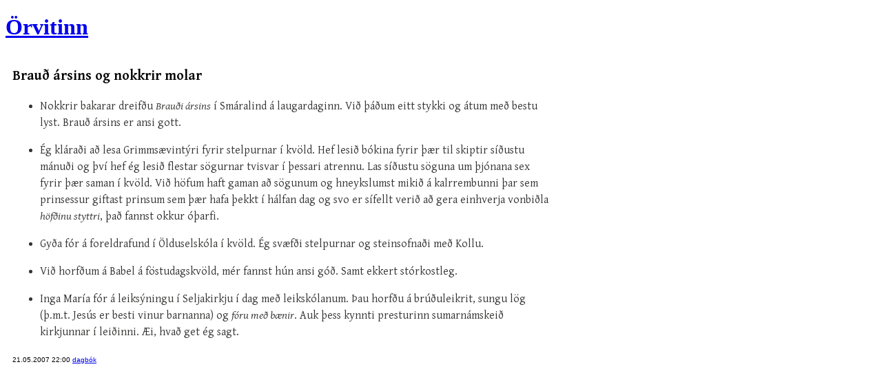

--- FILE ---
content_type: text/html
request_url: https://www.orvitinn.com/2007/05/21/22.00/
body_size: 1262
content:
<!DOCTYPE html>


<html lang="is">
<head>
<meta charset="iso-8859-1" />
<meta http-equiv="Pragma" content="no-cache" />
<meta name="author" content="Matthías Ásgeirsson" />
<meta name="copyright" content="Höfundarréttur &#169; 2001-2015 Matthías Ásgeirsson" />
<meta name="viewport" content="width=device-width, initial-scale=1">

<title>Örvitinn: Brauð ársins og nokkrir molar</title>

<link rel="stylesheet" href="https://www.orvitinn.com/styles-site.css" />
<link rel="alternate" type="application/rss+xml" title="RSS" href="https://www.orvitinn.com/index.xml" />
<link href='https://fonts.googleapis.com/css?family=Gentium+Basic:400,700,400italic,700italic' rel='stylesheet' type='text/css' />
</head>

<body>

<header>
<hgroup>
<a href="https://www.orvitinn.com"><h1>Örvitinn</h1></a>
</hgroup>
</header>

<div class="blogbody">

<article>
 <header><h1 class="title">Brauð ársins og nokkrir molar</h1></header>

 <ul>
<li><p>Nokkrir bakarar dreifðu <em>Brauði ársins</em> í Smáralind á laugardaginn.  Við þáðum eitt stykki og átum með bestu lyst.  Brauð ársins er ansi gott. </p></li>
<li><p>Ég kláraði að lesa Grimmsævintýri fyrir stelpurnar í kvöld.  Hef lesið bókina fyrir þær til skiptir síðustu mánuði og því hef ég lesið flestar sögurnar tvisvar í þessari atrennu. Las síðustu söguna um þjónana sex fyrir þær saman í kvöld.  Við höfum haft gaman að sögunum og hneykslumst mikið á kalrrembunni þar sem prinsessur giftast prinsum sem þær hafa þekkt í hálfan dag og svo er sífellt verið að gera einhverja vonbiðla <em>höfðinu styttri</em>, það fannst okkur óþarfi.</p></li>
<li><p>Gyða fór á foreldrafund í Ölduselskóla í kvöld.  Ég svæfði stelpurnar og steinsofnaði með Kollu.</p></li>
<li><p>Við horfðum á Babel á föstudagskvöld, mér fannst hún ansi góð.  Samt ekkert stórkostleg.</p></li>
<li><p>Inga María fór á leiksýningu í Seljakirkju í dag með leikskólanum.  Þau horfðu á brúðuleikrit, sungu lög (þ.m.t. Jesús er besti vinur barnanna) og <em>fóru með bænir</em>.   Auk þess kynnti presturinn sumarnámskeið kirkjunnar í leiðinni.   Æi, hvað get ég sagt.</p></li>
</ul>

 

 <div class="posted">
  <time datetime="2007-05-21 pubdate="pubdate"">21.05.2007 22:00 </time>
  
  <a href="http://www.orvitinn.com/dagbok/">dagbók</a>
  
 </div>



</article>

</div>

</body>
</html>